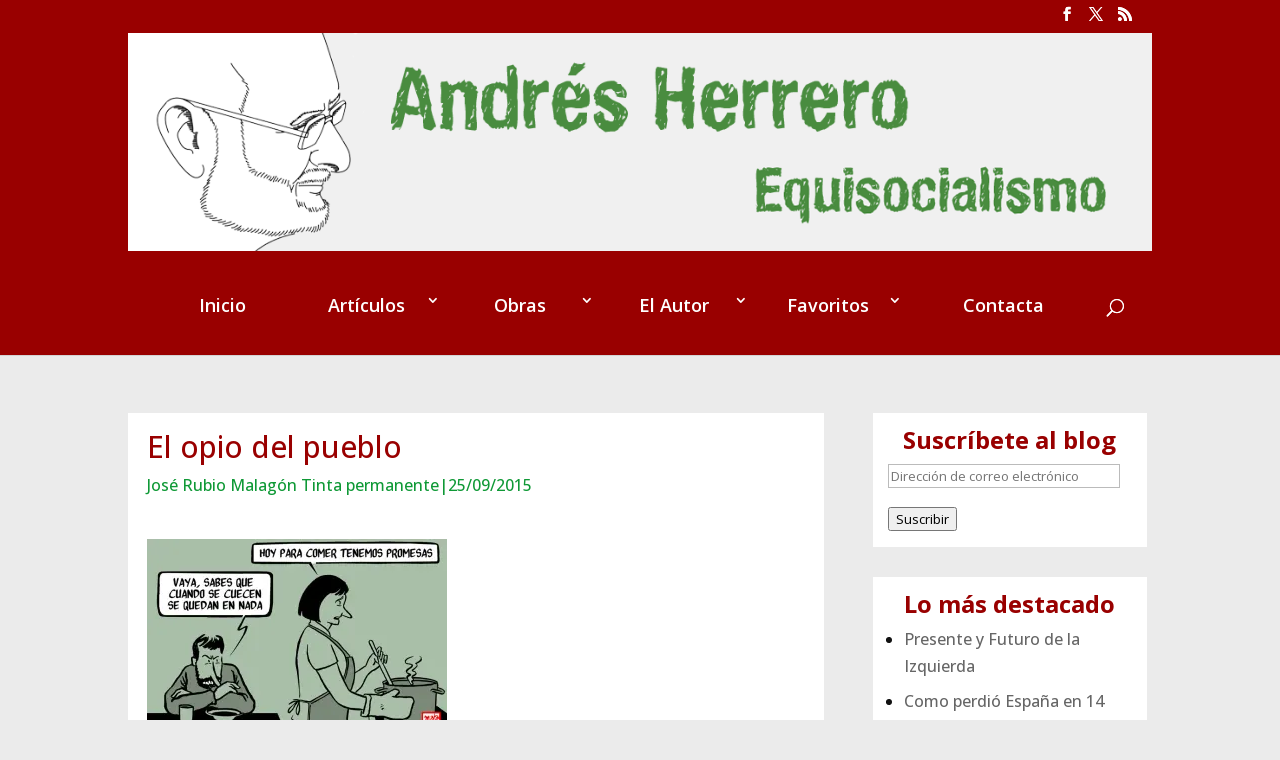

--- FILE ---
content_type: text/css
request_url: https://andresherrero.com/wp-content/themes/Divi-child/style.css?ver=1.0.0
body_size: 1846
content:
/*
 *  Theme Name:   Divi-child
 *  Theme URI:    https://kraken.red/
 *  Description:  Divi Child Theme
 *  Author:       Pequeño Kraken
 *  Author URI:   https://kraken.red
 *  Template:     Divi
 *  Version:      1.0.0
 *  License:      GNU General Public License v2 or later
 *  License URI:  http://www.gnu.org/licenses/gpl-2.0.html
 *  Tags:         light, dark, two-columns, right-sidebar, responsive-layout, accessibility-ready
 *  Text Domain:  divi-child
 */
:root {
  --main_color: #990000;
  --secondary_color: #0F9936; /*#99970F #00992B #004D16 #498C3F*/
  --title: #081499; /*#0F6499 #4D0000 #0000ff*/
}

.centrado {
  text-align: center !important;
}

body,
#main-content,
.et_pb_section {
  background-color: #ebebeb;
}

a:hover,
.entry-title a:hover {
  text-decoration: underline;
}

pre {
  white-space: pre-wrap;
  font-size: small;
  font-style: italic;
  text-indent: 5em;
}

.et-search-form, .et_mobile_menu, .footer-widget li::before, .nav li ul, blockquote {
    border-color: var(--secondary_color);
}

body #page-container .et_pb_section .et_pb_contact_form_0.et_pb_contact_form_container.et_pb_module .et_pb_button {
  color: #fff !important;
}

#wpstats {
  display: none;
}

/* menu */
.et_header_style_centered #top-menu>li>a {
  padding: 25px 0;
}

#top-menu li {
  width: 165px;
}

#top-menu .menu-item-has-children>a:first-child::after {
  top: 20px;
}

.et_header_style_centered .et-search-form input,
.et_header_style_centered span.et_close_search_field {
  top: 80%;
}

span.logo_helper {
    display: none;
}

/* inicio */
.titulo {
  padding: 15px;
  background: var(--main_color);
  text-align: center;
  font-size: 32px;
}

.titulo h2 {
  padding-bottom: 0;
  font-family: 'Bree Serif', 'Open Sans', sans-serif;
  font-weight: 400;
  font-size: 32px;
  line-height: 45px;
}

.titulo a {
  color: #fff;
}

.et_pb_posts .et_pb_post,
.et_pb_code_inner .et_pb_post {
  padding: 19px;
  border: 1px solid #d8d8d8;
  background-color: #fff;
  word-wrap: break-word;
}

.et_pb_post .entry-title a, .et_pb_blog_0 .not-found-title {
  color: #990000 !important;
}

.home .et_pb_section_1 {
  padding: 0 0 54px;
}

.home .et_pb_section_0 {
  padding: 27px 0;
}

.home article.contenedor,
.home .et_pb_post,
#left-area article {
  background: #fff;
  margin-bottom: 30px;
  padding: 19px;
}

/*
.home article.contenedor img,
 .home article.contenedor .wrapper {
  display: inline-block;
  word-wrap: break-word;
}
.home article.contenedor img {
  width: 300px;
  margin-right: 19px;
  vertical-align: top;
}
.home article.contenedor .wrapper {
  width: calc(100% - 325px);
}
*/
.et_pb_post .entry-title a {
  color: var(--title) !important;
  -webkit-hyphens: auto;
  -moz-hyphens: auto;
  -ms-hyphens: auto;
  hyphens: auto;
}

.home .et_pb_widget {
  float: none;
}

.txt_cita_aleatoria {
  font-size: 18px;
  font-weight: bold;
  text-align: center;
  background-color: #ddd;
  color: var(--secondary_color);
  padding: 27px !important;
}

body .et_pb_bg_layout_light .et_pb_post .post-meta,
body .et_pb_bg_layout_dark .et_pb_post .post-meta,
.et_pb_post .post-meta,
#left-area .post-meta {
  font-size: 16px;
  color: var(--secondary_color) !important;
  padding-bottom: 10px;
  margin-bottom: 0;
}

.et_pb_widget_area_left {
  border-right: none;
  padding-right: 0;
}

/* sidebar */
.et_right_sidebar #main-content .container::before {
  width: 0;
}

#sidebar {
  width: 29.6667%;
}

#sidebar .et_pb_widget,
.et_pb_sidebar_0 .et_pb_widget {
  background: #fff;
  padding: 15px;
}

.et_right_sidebar #left-area {
  padding-right: 19px !important;
  width: 69.833%;
}

h4.widgettitle {
  font-family: 'Bree Serif', 'Open Sans', sans-serif;
  font-size: 24px;
  text-align: center;
  color: var(--main_color);
  font-weight: bolder;
}

.et_pb_widget_area ul,
#sidebar ul {
  list-style: inherit !important;
  padding: 0 0 23px 1em !important;
}

.et_pb_widget .wp-caption {
  max-width: 100%;
  width: 100% !important;
}

.widget_media_image {
  text-align: center;
}

#sidebar .et_pb_widget li a:hover {
  color: #666;
}

/* categorias */
.category .et_pb_post {
  /* margin-bottom: 60px !important; */
}

.category .alignleft,
.tag .alignleft {
  float: right;
}

.category .alignright,
.tag .alignright {
  float: left;
}

.single-post h1.entry-title,
.page h1.entry-title {
  color: var(--main_color);
  -webkit-hyphens: auto;
  -moz-hyphens: auto;
  -ms-hyphens: auto;
  hyphens: auto;
}

/* comentarios */
.comment_postinfo,
.comment_area {
  margin-left: 80px;
}

/* footer */
footer #footer-widgets {
  padding: 0;
}

.et_pb_gutters3 .footer-widget {
  margin: 2% 0;
  text-align: center;
}

.widget_custom_html {
  width: 80%;
  margin: auto;
  float: none;
}

footer .custom-html-widget {
  font-size: 10px;
}


@media (max-width: 1280px) {
  #top-menu li {
      width: 150px;
  }
}

@media (max-width: 1112px) {
  .et_header_style_centered #main-header .logo_container {
    height: 190px !important;
  }
  #top-menu li {
      width: 125px;
  }
}

@media (max-width: 1024px) {
  .et_header_style_centered #main-header .logo_container {
    height: 180px !important;
  }
  #top-menu li {
      width: 125px;
  }
}

@media (max-width: 960px) {
  .et_header_style_centered #logo {
      max-height: 100%;
  }
  .mobile_menu_bar::before {
    color: #fff;
  }
  .et_mobile_menu, .footer-widget li::before, .nav li ul, blockquote {
    border-color: rgba(255, 255, 255, 0.5);
  }
  .et_pb_column .et_pb_widget {
    width: 100%;
  }
}
